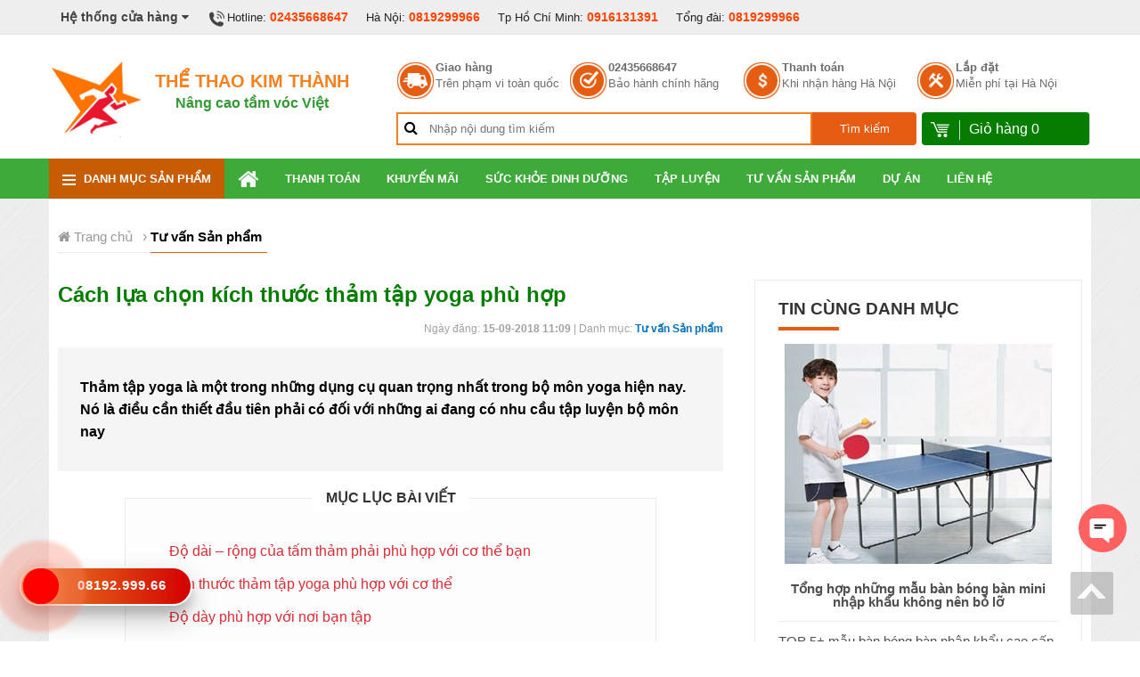

--- FILE ---
content_type: text/html; charset=utf-8
request_url: https://thethaokimthanh.vn/tu-van-san-pham/cach-lua-chon-kich-thuoc-tham-tap-yoga-phu-hop-d1379.htm
body_size: 13423
content:
<!DOCTYPE html><html><head><meta charset="utf-8" /><title>Cách lựa chọn kích thước thảm tập yoga phù hợp</title><link rel="dns-prefetch" href="https://www.facebook.com"><link rel="dns-prefetch" href="https://cdnjs.cloudflare.com"><link rel="dns-prefetch" href="https://s7.addthis.com"><meta name="viewport" content="width=device-width, initial-scale=1.0, maximum-scale=2.0, user-scalable=yes" /><meta http-equiv="X-UA-Compatible" content="IE=edge" /><meta http-equiv="Content-Type" content="text/html; charset=utf-8" /><meta http-equiv="REFRESH" content="1800" /><link rel="shortcut icon" href="/favicon.png" type="image/x-icon" /><meta content="1 days" name="revisit-after" /><meta http-equiv="content-language" content="vi,en" /><meta name="generator" content="1.0.0.0"><meta name="author" content="https://www.facebook.com/thethaokimthanh.vn" /><meta property="twitter:account_id" content="423480718" /><meta property="fb:admins" content="100003610950490" /> <meta name="description" content="Thảm tập yoga l&#224; một trong những dụng cụ quan trọng nhất trong bộ m&#244;n yoga hiện nay. N&#243; l&#224; điều cần thiết đầu ti&#234;n phải c&#243; đối với những ai đang c&#243; nhu cầu tập luyện bộ m&#244;n nay" /> <link rel="alternate" type="application/rss+xml" title="The Thao Kim Thanh &raquo; Feed" href="/rss" /> <meta itemprop="name" content="C&#225;ch lựa chọn k&#237;ch thước thảm tập yoga ph&#249; hợp" /><meta itemprop="description" content="Thảm tập yoga l&#224; một trong những dụng cụ quan trọng nhất trong bộ m&#244;n yoga hiện nay. N&#243; l&#224; điều cần thiết đầu ti&#234;n phải c&#243; đối với những ai đang c&#243; nhu cầu tập luyện bộ m&#244;n nay" /><meta itemprop="image" content="https://thethaokimthanh.vn/thumbs.jpg"/> <meta name="twitter:card" content="Summary"/><meta name="twitter:site" content="121324242424" /><meta name="twitter:title" content="C&#225;ch lựa chọn k&#237;ch thước thảm tập yoga ph&#249; hợp"/><meta name="twitter:description" content="Thảm tập yoga l&#224; một trong những dụng cụ quan trọng nhất trong bộ m&#244;n yoga hiện nay. N&#243; l&#224; điều cần thiết đầu ti&#234;n phải c&#243; đối với những ai đang c&#243; nhu cầu tập luyện bộ m&#244;n nay"/><meta name="twitter:creator"/><meta name="twitter:image" content="https://thethaokimthanh.vn/thumbs.jpg"/> <meta property="og:title" content="C&#225;ch lựa chọn k&#237;ch thước thảm tập yoga ph&#249; hợp" /><meta property="og:type" content="article" /><meta property="og:url" content="https://thethaokimthanh.vn/tu-van-san-pham/cach-lua-chon-kich-thuoc-tham-tap-yoga-phu-hop-d1379.htm" /><meta property="og:image" content="https://thethaokimthanh.vn/thumbs.jpg" /><meta property="og:description" content="Thảm tập yoga l&#224; một trong những dụng cụ quan trọng nhất trong bộ m&#244;n yoga hiện nay. N&#243; l&#224; điều cần thiết đầu ti&#234;n phải c&#243; đối với những ai đang c&#243; nhu cầu tập luyện bộ m&#244;n nay" /><meta property="og:site_name" content="Thể Thao Kim Th&#224;nh"/><meta name="article:author" content="https://www.facebook.com/thethaokimthanhcom"/><meta property="article:author" content="https://www.facebook.com/thethaokimthanh.vn" /><link rel="canonical" href="https://thethaokimthanh.vn/tu-van-san-pham/cach-lua-chon-kich-thuoc-tham-tap-yoga-phu-hop-d1379.htm"/> <link href="/content/css?v=6VwGx1OEdfiui1Kb5z0baN_cAfW2D0T3Cx5YzSrqTKk1" rel="stylesheet"/>
<script src="/bundles/modernizr?v=qVODBytEBVVePTNtSFXgRX0NCEjh9U_Oj8ePaSiRcGg1"></script>
<script src="/bundles/js?v=DhBOKfJ8zbnXbptrLw8um0KlxNmq0OdFd_WOkOXGYrs1"></script>
</head><body><div class="backdrop"></div><header id="header"><div class="top-header"><div class="body-wrap"><div class="hotline-wrap"><ul class="page-contact-container"><li class="contact-store-control"> <a>Hệ thống cửa hàng <i class="fa fa-caret-down"></i></a><div class="page-contact-address"> <h4>1. H&agrave; Nội - Điện thoại: 0819299966</h4>

<p><strong>Địa chỉ:</strong> Số 408 Khương Đ&igrave;nh, Hạ Đ&igrave;nh, Quận Thanh Xu&acirc;n, H&agrave; Nội.</p>

<h4>2. TP Hồ Ch&iacute; Minh - Điện thoại: <span style="font-size:14px">0916131391</span></h4>

<p><strong>Địa chỉ:</strong>&nbsp;Số 25, DC 9 Sơn Kỳ, T&acirc;n Ph&uacute;<span style="font-size:14px"><span style="color:#222222">, TP Hồ Ch&iacute; Minh</span>.</span></p>

<p>------------------------------------------------</p>

<h4><span style="color:#ff0000"><strong>Mr Đo&agrave;n&nbsp;- 08.1929.9966</strong></span></h4>
</div></li><li><img src="/Content/images/top-phone.png" alt="hotline dung cu the thao" />Hotline: <a class="text" href="tel:02435668647">02435668647</a></li><li>Hà Nội: <a class="text" href="tel:0819299966">0819299966</a></li><li>Tp Hồ Chí Minh: <a class="text" href="tel:0916131391">0916131391</a></li><li>Tổng đài: <a class="text" href="tel:0819299966">0819299966</a></li><li class="pull-right"> <a href="/sitemap.xml"><i class="fa fa-sitemap"></i>&nbsp;Sitemap</a> &nbsp; <a href="/rss"><i class="fa fa-rss"></i>&nbsp;RSS</a> &nbsp; <a href="/lien-he"><i class="fa fa-envelope-o"></i>&nbsp;Liên hệ</a></li></ul></div><div class="clear"></div></div></div><div class="middle-header"><div class="body-wrap nopadding"><div class="col3"> <a href="/"> <img src="/images/logo-kim-thanh.jpg" alt="Thể thao Kim Thành" style="width: 28%; float: left" /></a><div class="header-logotext"><h2 class="brandname">Thể Thao Kim Thành</h2><h2 class="slogan">Nâng cao tầm vóc Việt</h2></div></div><div class="col9"><div class="header-giaohang"><div class="giaohang-item"> <a href="#" class="giaohang-gh">&nbsp;</a><div class="gh-textcontainer"> <a href="#">Giao hàng</a> <span>Trên phạm vi toàn quốc</span></div></div><div class="giaohang-item"> <a href="#" class="giaohang-phone">&nbsp;</a><div class="gh-textcontainer"> <a href="#">02435668647</a> <span>Bảo hành chính hãng</span></div></div><div class="giaohang-item"> <a href="#" class="giaohang-tt">&nbsp;</a><div class="gh-textcontainer"> <a href="#">Thanh toán</a> <span>Khi nhận hàng Hà Nội</span></div></div><div class="giaohang-item"> <a href="#" class="giaohang-ld">&nbsp;</a><div class="gh-textcontainer"> <a href="#">Lắp đặt</a> <span>Miễn phí tại Hà Nội</span></div></div></div><div class="header-search"><form method="get" id="product-search"><div class="wrap-textsearch">  <i class="fa fa-search"></i> <input type="text" class="input-large" placeholder="Nhập nội dung tìm kiếm" /></div><button type="submit">Tìm kiếm</button></form><div class="menu-cart"><div class="cart-in"> <a href="/gio-hang" rel="nofollow"> <span class="shopping-cart-icon"></span> <span>Giỏ hàng <span id="cartCounter"></span></span> </a></div></div></div></div></div></div></header><nav id="menu-nav"><div class="body-wrap"><ul class="pc"><li class="menu-category"> <span><i></i>Danh mục sản phẩm</span><ul><li><a href="/may-chay-bo-dien/">M&#225;y chạy bộ điện</a> </li><li><a href="/may-chay-bo-co/">M&#225;y chạy bộ cơ</a> </li><li><a href="/xe-dap-tap-the-duc/">Xe đạp tập thể dục</a> </li><li><a href="/dung-cu-bong-ban/">Dụng cụ b&#243;ng b&#224;n &nbsp;<i class="fa fa-angle-right"></i></a> <ul><li><a href="/ban-bong-ban/">B&#224;n b&#243;ng b&#224;n</a></li><li><a href="/vot-bong-ban/">Vợt b&#243;ng b&#224;n</a></li><li><a href="/may-ban-bong-ban/">M&#225;y bắn b&#243;ng b&#224;n</a></li><li><a href="/qua-bong-ban-va-coc-luoi/">Quả b&#243;ng b&#224;n v&#224; cọc lưới</a></li><li><a href="/ban-bong-ban-mini-tre-em/">B&#224;n B&#243;ng B&#224;n Mini Trẻ Em</a></li></ul></li><li><a href="/dung-cu-the-hinh/">Dụng cụ thể h&#236;nh &nbsp;<i class="fa fa-angle-right"></i></a> <ul><li><a href="/gian-tap-ta/">Gi&#224;n tập tạ</a></li><li><a href="/ghe-cong-tap-bung/">Ghế cong tập bụng</a></li><li><a href="/xa-don-xa-kep/">X&#224; đơn x&#224; k&#233;p</a></li><li><a href="/may-tap-co-bung/">M&#225;y tập cơ bụng</a></li><li><a href="/ta-tay/">Tạ tay</a></li><li><a href="/phu-kien-tap-gym/">Phụ kiện tập Gym</a></li><li><a href="/thiet-bi-tap-gym-tre-em/">Thiết bị tập Gym trẻ em</a></li></ul></li><li><a href="/dung-cu-vo-thuat-the-luc/">Dụng cụ v&#245; thuật thể lực &nbsp;<i class="fa fa-angle-right"></i></a> <ul><li><a href="/bao-cat-dam-boc/">Bao c&#225;t đấm bốc</a></li><li><a href="/gang-tay-dich-da/">Găng tay đ&#237;ch đ&#225;</a></li><li><a href="/dung-cu-tap-the-luc/">Dụng cụ tập thể lực</a></li><li><a href="/gia-treo-bao-dam/">Gi&#225; treo bao đấm</a></li><li><a href="/hinh-nom-moc-nhan/">H&#236;nh nộm  Mộc nh&#226;n</a></li><li><a href="/phu-kien-vo-thuat/">Phụ kiện v&#245; thuật</a></li></ul></li><li><a href="/thiet-bi-phong-tap-gym/">Thiết bị ph&#242;ng tập GYM &nbsp;<i class="fa fa-angle-right"></i></a> <ul><li><a href="/xe-dap-phong-tap-gym/">Xe đạp ph&#242;ng tập Gym</a></li><li><a href="/may-chay-bo-phong-tap-gym/">M&#225;y chạy bộ ph&#242;ng tập Gym</a></li><li><a href="/gian-tap-phong-gym/">Gi&#224;n tập ph&#242;ng Gym</a></li><li><a href="/thiet-bi-phong-gym-khac/">Thiết bị ph&#242;ng Gym kh&#225;c</a></li><li><a href="/thiet-bi-phong-tap-viet-nam/">Thiết bị ph&#242;ng tập Việt Nam</a></li><li><a href="/thiet-bi-phong-tap-impluse-fitness/">Thiết bị ph&#242;ng tập IMPLUSE FITNESS</a></li></ul></li><li><a href="/dung-cu-tap-yoga/">Dụng cụ tập Yoga &nbsp;<i class="fa fa-angle-right"></i></a> <ul><li><a href="/tham-tap-yoga/">Thảm tập Yoga</a></li><li><a href="/bong-tap-yoga/">B&#243;ng tập Yoga</a></li><li><a href="/dung-cu-tap-aerobic/">Dụng cụ tập Aerobic</a></li></ul></li><li><a href="/dung-cu-boi-loi/">Dụng cụ bơi lội &nbsp;<i class="fa fa-angle-right"></i></a> <ul><li><a href="/kinh-boi-mu-boi/">K&#237;nh bơi mũ bơi</a></li><li><a href="/mu-boi/">Mũ bơi</a></li><li><a href="/phu-kien-boi-loi/">Phụ kiện bơi lội</a></li></ul></li><li><a href="/qua-tang-luu-niem/">Qu&#224; tặng lưu niệm &nbsp;<i class="fa fa-angle-right"></i></a> <ul><li><a href="/cup-luu-niem/">C&#250;p lưu niệm</a></li><li><a href="/co-luu-niem/">Cờ lưu niệm</a></li><li><a href="/ky-niem-chuong/">Kỷ niệm chương</a></li></ul></li><li><a href="/dung-cu-may-massage/">Dụng cụ &amp; M&#225;y Massage &nbsp;<i class="fa fa-angle-right"></i></a> <ul><li><a href="/may-massage-tham-my/">M&#225;y massage &amp; thẩm mỹ</a></li><li><a href="/ghe-massage/">Ghế massage</a></li></ul></li><li><a href="/thiet-bi-the-thao-ngoai-troi/">Thiết bị thể thao ngo&#224;i trời</a> </li><li><a href="/thiet-bi-truong-hoc/">Thiết bị trường học</a> </li><li><a href="/dung-cu-mon-cau-long/">Dụng cụ m&#244;n cầu l&#244;ng &nbsp;<i class="fa fa-angle-right"></i></a> <ul><li><a href="/vot-cau-long-yonex/">Vợt cầu l&#244;ng Yonex</a></li><li><a href="/vot-cau-long-fleet/">Vợt cầu l&#244;ng Fleet</a></li><li><a href="/vot-cau-long-proace/">Vợt cầu l&#244;ng Proace</a></li><li><a href="/qua-cau-long/">Quả cầu l&#244;ng</a></li><li><a href="/tru-luoi-cau-long/">Trụ lưới cầu l&#244;ng</a></li><li><a href="/tham-san-cau-long-may-cang-vot/">Thảm s&#226;n cầu l&#244;ng &amp; M&#225;y căng vợt</a></li></ul></li><li><a href="/dung-cu-bong-da/">Dụng cụ b&#243;ng đ&#225; &nbsp;<i class="fa fa-angle-right"></i></a> <ul><li><a href="/qua-bong-da/">Quả b&#243;ng đ&#225;</a></li><li><a href="/khung-thanh-va-luoi-bong-da/">Khung th&#224;nh v&#224; lưới b&#243;ng đ&#225;</a></li><li><a href="/quan-ao-bong-da-cau-lac-bo/">Quần &#225;o b&#243;ng đ&#225; c&#226;u lạc bộ</a></li><li><a href="/giay-bong-da-phu-kien/">Giầy b&#243;ng đ&#225; &amp; Phụ kiện</a></li><li><a href="/ao-bong-da-cac-doi-tuyen-quoc-gia/">&#193;o b&#243;ng đ&#225; c&#225;c đội tuyển Quốc gia</a></li><li><a href="/ao-bong-da-khong-logo/">&#193;o b&#243;ng đ&#225; kh&#244;ng logo</a></li></ul></li><li><a href="/dung-cu-bong-chuyen/">Dụng cụ b&#243;ng chuyền &nbsp;<i class="fa fa-angle-right"></i></a> <ul><li><a href="/qua-bong-chuyen/">Quả b&#243;ng chuyền</a></li><li><a href="/tru-va-luoi-bong-chuyen/">Trụ v&#224; lưới b&#243;ng chuyền</a></li></ul></li><li><a href="/dung-cu-bong-ro/">Dụng cụ b&#243;ng rổ &nbsp;<i class="fa fa-angle-right"></i></a> <ul><li><a href="/qua-bong-ro/">Quả b&#243;ng rổ</a></li><li><a href="/tru-va-luoi-bong-ro/">Trụ v&#224; lưới b&#243;ng rổ</a></li></ul></li><li><a href="/dong-ho-bam-giay/">Đồng hồ bấm gi&#226;y</a> </li><li><a href="/dung-cu-mon-tennis/">Dụng cụ m&#244;n Tennis</a> </li><li><a href="/dung-cu-bong-chay/">Dụng cụ b&#243;ng ch&#224;y</a> </li><li><a href="/do-tap-patin/">Đồ tập Patin &nbsp;<i class="fa fa-angle-right"></i></a> <ul><li><a href="/giay-truot-patin/">Gi&#224;y trượt Patin</a></li><li><a href="/van-truot-patin/">V&#225;n trượt Patin</a></li><li><a href="/xe-truot-dien-can-bang/">Xe trượt điện c&#226;n bằng</a></li></ul></li></ul></li><li><a href="/"><i class="fa fa-home"></i></a></li><li><a href="/thanh-toan/">Thanh To&#225;n</a></li><li><a href="/khuyen-mai/">Khuyến m&#227;i</a></li><li><a href="/suc-khoe-dinh-duong/">Sức khỏe dinh dưỡng</a></li><li><a href="/tap-luyen/">Tập Luyện</a></li><li><a href="/tu-van-san-pham/">Tư vấn Sản phẩm</a></li><li><a href="/du-an/">Dự &#225;n</a></li><li><a href="/lien-he/">Li&#234;n hệ</a></li></ul><nav class="mobile-nav"><div><a href="javascript:;" class="header-nav"> <img src="/content/images/nav.png" alt=""> </a><a href="javascript:;" class="header-nav-search "> <img src="/content/images/search_icon.png" alt=""> </a><a href="/gio-hang/" class="header-nav-cart"> <img src="/content/images/cart.png" alt=""> </a><div class="header-search"><div><form action="/search/" method="get"><div class="search-input"> <input type="text" name="q" value="" placeholder="Bạn muốn tìm gì hôm nay?"></div><input type="submit" name="" value="Search" class="search-btn"></form></div></div></div><div class="header-logo" id="top-logo"> <a href="/" class="logo"> <img src="/content/images/logo.png" alt=""> </a></div></nav></div></nav><div class="main-body"><div class="panel-left"><div class="nav-left-header"> <img src="/Content/images/nav-left-header.png" alt=""> <a><i class="fa fa-close"></i></a></div><div class="nav-left nav-left-menu"><ul><li class=" left"><a href="/"><i class="fa fa-home"></i> Trang chủ </a></li><li class="left dropdown"> <a> <i></i>Danh mục sản phẩm </a> <span class="expand"><i class="fa fa-plus"></i></span><ul><li class="dropdown"> <a href="/may-chay-bo-dien/">M&#225;y chạy bộ điện</a> </li><li class="dropdown"> <a href="/may-chay-bo-co/">M&#225;y chạy bộ cơ</a> </li><li class="dropdown"> <a href="/xe-dap-tap-the-duc/">Xe đạp tập thể dục</a> </li><li class="dropdown">  <a href="/dung-cu-bong-ban/">&gt; Dụng cụ b&#243;ng b&#224;n &nbsp;<i class="fa fa-angle-right"></i></a>  <span class="expand"><i class="fa fa-plus"></i></span> <ul><li><a href="/ban-bong-ban/">&gt;&gt; B&#224;n b&#243;ng b&#224;n</a></li><li><a href="/vot-bong-ban/">&gt;&gt; Vợt b&#243;ng b&#224;n</a></li><li><a href="/may-ban-bong-ban/">&gt;&gt; M&#225;y bắn b&#243;ng b&#224;n</a></li><li><a href="/qua-bong-ban-va-coc-luoi/">&gt;&gt; Quả b&#243;ng b&#224;n v&#224; cọc lưới</a></li><li><a href="/ban-bong-ban-mini-tre-em/">&gt;&gt; B&#224;n B&#243;ng B&#224;n Mini Trẻ Em</a></li></ul></li><li class="dropdown">  <a href="/dung-cu-the-hinh/">&gt; Dụng cụ thể h&#236;nh &nbsp;<i class="fa fa-angle-right"></i></a>  <span class="expand"><i class="fa fa-plus"></i></span> <ul><li><a href="/gian-tap-ta/">&gt;&gt; Gi&#224;n tập tạ</a></li><li><a href="/ghe-cong-tap-bung/">&gt;&gt; Ghế cong tập bụng</a></li><li><a href="/xa-don-xa-kep/">&gt;&gt; X&#224; đơn x&#224; k&#233;p</a></li><li><a href="/may-tap-co-bung/">&gt;&gt; M&#225;y tập cơ bụng</a></li><li><a href="/ta-tay/">&gt;&gt; Tạ tay</a></li><li><a href="/phu-kien-tap-gym/">&gt;&gt; Phụ kiện tập Gym</a></li><li><a href="/thiet-bi-tap-gym-tre-em/">&gt;&gt; Thiết bị tập Gym trẻ em</a></li></ul></li><li class="dropdown">  <a href="/dung-cu-vo-thuat-the-luc/">&gt; Dụng cụ v&#245; thuật thể lực &nbsp;<i class="fa fa-angle-right"></i></a>  <span class="expand"><i class="fa fa-plus"></i></span> <ul><li><a href="/bao-cat-dam-boc/">&gt;&gt; Bao c&#225;t đấm bốc</a></li><li><a href="/gang-tay-dich-da/">&gt;&gt; Găng tay đ&#237;ch đ&#225;</a></li><li><a href="/dung-cu-tap-the-luc/">&gt;&gt; Dụng cụ tập thể lực</a></li><li><a href="/gia-treo-bao-dam/">&gt;&gt; Gi&#225; treo bao đấm</a></li><li><a href="/hinh-nom-moc-nhan/">&gt;&gt; H&#236;nh nộm  Mộc nh&#226;n</a></li><li><a href="/phu-kien-vo-thuat/">&gt;&gt; Phụ kiện v&#245; thuật</a></li></ul></li><li class="dropdown">  <a href="/thiet-bi-phong-tap-gym/">&gt; Thiết bị ph&#242;ng tập GYM &nbsp;<i class="fa fa-angle-right"></i></a>  <span class="expand"><i class="fa fa-plus"></i></span> <ul><li><a href="/xe-dap-phong-tap-gym/">&gt;&gt; Xe đạp ph&#242;ng tập Gym</a></li><li><a href="/may-chay-bo-phong-tap-gym/">&gt;&gt; M&#225;y chạy bộ ph&#242;ng tập Gym</a></li><li><a href="/gian-tap-phong-gym/">&gt;&gt; Gi&#224;n tập ph&#242;ng Gym</a></li><li><a href="/thiet-bi-phong-gym-khac/">&gt;&gt; Thiết bị ph&#242;ng Gym kh&#225;c</a></li><li><a href="/thiet-bi-phong-tap-viet-nam/">&gt;&gt; Thiết bị ph&#242;ng tập Việt Nam</a></li><li><a href="/thiet-bi-phong-tap-impluse-fitness/">&gt;&gt; Thiết bị ph&#242;ng tập IMPLUSE FITNESS</a></li></ul></li><li class="dropdown">  <a href="/dung-cu-tap-yoga/">&gt; Dụng cụ tập Yoga &nbsp;<i class="fa fa-angle-right"></i></a>  <span class="expand"><i class="fa fa-plus"></i></span> <ul><li><a href="/tham-tap-yoga/">&gt;&gt; Thảm tập Yoga</a></li><li><a href="/bong-tap-yoga/">&gt;&gt; B&#243;ng tập Yoga</a></li><li><a href="/dung-cu-tap-aerobic/">&gt;&gt; Dụng cụ tập Aerobic</a></li></ul></li><li class="dropdown">  <a href="/dung-cu-boi-loi/">&gt; Dụng cụ bơi lội &nbsp;<i class="fa fa-angle-right"></i></a>  <span class="expand"><i class="fa fa-plus"></i></span> <ul><li><a href="/kinh-boi-mu-boi/">&gt;&gt; K&#237;nh bơi mũ bơi</a></li><li><a href="/mu-boi/">&gt;&gt; Mũ bơi</a></li><li><a href="/phu-kien-boi-loi/">&gt;&gt; Phụ kiện bơi lội</a></li></ul></li><li class="dropdown">  <a href="/qua-tang-luu-niem/">&gt; Qu&#224; tặng lưu niệm &nbsp;<i class="fa fa-angle-right"></i></a>  <span class="expand"><i class="fa fa-plus"></i></span> <ul><li><a href="/cup-luu-niem/">&gt;&gt; C&#250;p lưu niệm</a></li><li><a href="/co-luu-niem/">&gt;&gt; Cờ lưu niệm</a></li><li><a href="/ky-niem-chuong/">&gt;&gt; Kỷ niệm chương</a></li></ul></li><li class="dropdown">  <a href="/dung-cu-may-massage/">&gt; Dụng cụ &amp; M&#225;y Massage &nbsp;<i class="fa fa-angle-right"></i></a>  <span class="expand"><i class="fa fa-plus"></i></span> <ul><li><a href="/may-massage-tham-my/">&gt;&gt; M&#225;y massage &amp; thẩm mỹ</a></li><li><a href="/ghe-massage/">&gt;&gt; Ghế massage</a></li></ul></li><li class="dropdown"> <a href="/thiet-bi-the-thao-ngoai-troi/">Thiết bị thể thao ngo&#224;i trời</a> </li><li class="dropdown"> <a href="/thiet-bi-truong-hoc/">Thiết bị trường học</a> </li><li class="dropdown">  <a href="/dung-cu-mon-cau-long/">&gt; Dụng cụ m&#244;n cầu l&#244;ng &nbsp;<i class="fa fa-angle-right"></i></a>  <span class="expand"><i class="fa fa-plus"></i></span> <ul><li><a href="/vot-cau-long-yonex/">&gt;&gt; Vợt cầu l&#244;ng Yonex</a></li><li><a href="/vot-cau-long-fleet/">&gt;&gt; Vợt cầu l&#244;ng Fleet</a></li><li><a href="/vot-cau-long-proace/">&gt;&gt; Vợt cầu l&#244;ng Proace</a></li><li><a href="/qua-cau-long/">&gt;&gt; Quả cầu l&#244;ng</a></li><li><a href="/tru-luoi-cau-long/">&gt;&gt; Trụ lưới cầu l&#244;ng</a></li><li><a href="/tham-san-cau-long-may-cang-vot/">&gt;&gt; Thảm s&#226;n cầu l&#244;ng &amp; M&#225;y căng vợt</a></li></ul></li><li class="dropdown">  <a href="/dung-cu-bong-da/">&gt; Dụng cụ b&#243;ng đ&#225; &nbsp;<i class="fa fa-angle-right"></i></a>  <span class="expand"><i class="fa fa-plus"></i></span> <ul><li><a href="/qua-bong-da/">&gt;&gt; Quả b&#243;ng đ&#225;</a></li><li><a href="/khung-thanh-va-luoi-bong-da/">&gt;&gt; Khung th&#224;nh v&#224; lưới b&#243;ng đ&#225;</a></li><li><a href="/quan-ao-bong-da-cau-lac-bo/">&gt;&gt; Quần &#225;o b&#243;ng đ&#225; c&#226;u lạc bộ</a></li><li><a href="/giay-bong-da-phu-kien/">&gt;&gt; Giầy b&#243;ng đ&#225; &amp; Phụ kiện</a></li><li><a href="/ao-bong-da-cac-doi-tuyen-quoc-gia/">&gt;&gt; &#193;o b&#243;ng đ&#225; c&#225;c đội tuyển Quốc gia</a></li><li><a href="/ao-bong-da-khong-logo/">&gt;&gt; &#193;o b&#243;ng đ&#225; kh&#244;ng logo</a></li></ul></li><li class="dropdown">  <a href="/dung-cu-bong-chuyen/">&gt; Dụng cụ b&#243;ng chuyền &nbsp;<i class="fa fa-angle-right"></i></a>  <span class="expand"><i class="fa fa-plus"></i></span> <ul><li><a href="/qua-bong-chuyen/">&gt;&gt; Quả b&#243;ng chuyền</a></li><li><a href="/tru-va-luoi-bong-chuyen/">&gt;&gt; Trụ v&#224; lưới b&#243;ng chuyền</a></li></ul></li><li class="dropdown">  <a href="/dung-cu-bong-ro/">&gt; Dụng cụ b&#243;ng rổ &nbsp;<i class="fa fa-angle-right"></i></a>  <span class="expand"><i class="fa fa-plus"></i></span> <ul><li><a href="/qua-bong-ro/">&gt;&gt; Quả b&#243;ng rổ</a></li><li><a href="/tru-va-luoi-bong-ro/">&gt;&gt; Trụ v&#224; lưới b&#243;ng rổ</a></li></ul></li><li class="dropdown"> <a href="/dong-ho-bam-giay/">Đồng hồ bấm gi&#226;y</a> </li><li class="dropdown"> <a href="/dung-cu-mon-tennis/">Dụng cụ m&#244;n Tennis</a> </li><li class="dropdown"> <a href="/dung-cu-bong-chay/">Dụng cụ b&#243;ng ch&#224;y</a> </li><li class="dropdown">  <a href="/do-tap-patin/">&gt; Đồ tập Patin &nbsp;<i class="fa fa-angle-right"></i></a>  <span class="expand"><i class="fa fa-plus"></i></span> <ul><li><a href="/giay-truot-patin/">&gt;&gt; Gi&#224;y trượt Patin</a></li><li><a href="/van-truot-patin/">&gt;&gt; V&#225;n trượt Patin</a></li><li><a href="/xe-truot-dien-can-bang/">&gt;&gt; Xe trượt điện c&#226;n bằng</a></li></ul></li></ul></li><li><a href="/thanh-toan/">Thanh To&#225;n</a></li><li><a href="/khuyen-mai/">Khuyến m&#227;i</a></li><li><a href="/suc-khoe-dinh-duong/">Sức khỏe dinh dưỡng</a></li><li><a href="/tap-luyen/">Tập Luyện</a></li><li><a href="/tu-van-san-pham/">Tư vấn Sản phẩm</a></li><li><a href="/du-an/">Dự &#225;n</a></li><li><a href="/lien-he/">Li&#234;n hệ</a></li></ul></div><div class="clr"></div><div class="clraaaa" style="margin-left: 0px;"></div></div><div class="full-width white"><div class="body-wrap inpage"><div class="padding"><div class="breadcrumb-wrap"> <nav class="breadcrumbs" itemscope itemtype="http://schema.org/BreadcrumbList"><span itemprop="itemListElement" itemscope itemtype="http://schema.org/ListItem"><a href="/" itemprop="item"><i class="fa fa-home"></i><span itemprop="name">&nbsp;Trang chủ</span></a><meta itemprop="position" content="1"> </span> <span itemprop="itemListElement" itemscope itemtype="http://schema.org/ListItem"> › <a href="/tu-van-san-pham/" itemprop="item" title="Tư vấn Sản phẩm"><span itemprop="name">Tư vấn Sản phẩm</span></a><meta itemprop="position" content="2"></span></nav></div><div class="col-grid-70-30 clearfix"><div class="col-left"><section class="news-detail product-category" itemscope itemtype="http://schema.org/Article"><h1 itemprop="title" class="title">C&#225;ch lựa chọn k&#237;ch thước thảm tập yoga ph&#249; hợp</h1><div class="meta-post"><meta itemprop="dateModified" content="2018-09-15T11:09:00"> <span class="">Ngày đăng: <strong>15-09-2018 11:09</strong></span> | <span>Danh mục: <a href="/tu-van-san-pham/">Tư vấn Sản phẩm</a></span></div><div class="category-description"> <p><span style="text-align: justify;">Thảm tập yoga l&agrave; một trong những dụng cụ quan trọng nhất trong bộ m&ocirc;n yoga hiện nay. N&oacute; l&agrave; điều cần thiết đầu ti&ecirc;n phải c&oacute; đối với những ai đang c&oacute; nhu cầu tập luyện bộ m&ocirc;n nay</span></p>
</div><section class="article-detail clearfix"> <div class="content"> <div id="toc"  data-text-show='Ẩn' data-text-hide='Hiện'><p id="toc-header">Mục lục bài viết</p><ul><li><a href="#do-dai-–-rong-cua-tam-tham-phai-phu-hop-voi-co-the-ban">Độ dài – rộng của tấm thảm phải phù hợp với cơ thể bạn</a></li><li><a href="#kich-thuoc-tham-tap-yoga-phu-hop-voi-co-the">kích thước thảm tập yoga phù hợp với cơ thể</a></li><li><a href="#do-day-phu-hop-voi-noi-ban-tap">Độ dày phù hợp với nơi bạn tập</a></li><li><a href="#kich-thuoc-tham-yoga-nhu-the-nao-la-chuan">kích thước thảm yoga như thế nào là chuẩn</a></li></ul></div><p style="text-align: justify;">Thảm tập yoga l&agrave; một trong những dụng cụ quan trọng nhất trong bộ m&ocirc;n yoga hiện nay. N&oacute; l&agrave; điều cần thiết đầu ti&ecirc;n phải c&oacute; đối với những ai đang c&oacute; nhu cầu tập luyện bộ m&ocirc;n nay, đặc biệt l&agrave; những người đang c&oacute; xu hướng lựa chọn tập luyện bộ m&ocirc;n n&agrave;y tại nh&agrave;. B&ecirc;n cạnh chất lượng của thảm tập, vậy liệu cấu tạo hay gi&aacute; th&agrave;nh th&igrave; k&iacute;ch thước thảm tập yoga hiện nay cũng đang l&agrave; một vấn đề m&agrave; người tập luyện đang quan t&acirc;m hiện nay để c&oacute; thể bổ trợ tốt nhất cho c&aacute;c b&agrave;i tập gi&uacute;p n&acirc;ng cao được chất lượng c&aacute;c b&agrave;i tập. H&ocirc;m nay Thể Thao Kim Th&agrave;nh sẽ hướng dẫn bạn c&aacute;ch lựa chọn tấm thảm tập yoga c&oacute; k&iacute;ch thước th&iacute;ch hợp nhất.</p>

<p style="text-align: justify;">Hiện nay, tr&ecirc;n thị trường <a href="/dung-cu-tap-yoga/">dụng cụ tập yoga</a> c&oacute; b&aacute;n rất nhiều c&aacute;c loại thảm tập yoga kh&aacute;c nhau với chất lượng cũng như c&aacute;c k&iacute;ch cỡ cũng kh&aacute;c nhau. lựa chọn k&iacute;ch thước n&agrave;o ph&ugrave; hợp với bản th&acirc;n cần dựa v&agrave;o chiều cao cơ thể cũng như khoảng rộng nơi bạn tập.</p>

<p style="text-align: center;"><img alt="thảm tập yoga cao cấp" src="/Uploads/images/thảm tập yoga cao cấp(2).png" style="width: 500px; height: 262px;" /></p>

<h2 id='do-dai-–-rong-cua-tam-tham-phai-phu-hop-voi-co-the-ban'><strong>Độ d&agrave;i &ndash; rộng của tấm thảm phải ph&ugrave; hợp với cơ thể bạn</strong></h2>

<p style="text-align: justify;">Thảm tập yoga hiện nay tr&ecirc;n thị trường đang c&oacute; v&ocirc; số c&aacute;c k&iacute;ch cỡ kh&aacute;c nhau v&agrave; chẳng c&oacute; một ti&ecirc;u chuẩn tuyệt đối n&agrave;o cả n&ecirc;n ch&uacute;ng ta cần lựa chọn sao cho th&iacute;ch hợp nhất với bản th&acirc;n m&igrave;nh. Mỗi nh&agrave; sản xuất thảm tập yoga họ đ&atilde; d&agrave;y c&ocirc;ng nghi&ecirc;n cứu về đối tượng luyện tập v&agrave; đưa đưa ra những k&iacute;ch thước nhất định m&agrave; theo họ l&agrave; ph&ugrave; hợp nhất với đại đa số người tập luyện hiện nay.</p>

<p style="text-align: justify;">Với thảm PVC th&igrave; bạn c&oacute; nhiều lựa chọn k&iacute;ch cỡ hơn để c&oacute; thể thoải m&aacute;i lựa chọn hơn, ở một số cửa h&agrave;ng bạn c&ograve;n c&oacute; thể cắt thảm với chiều d&agrave;i v&agrave; chiều rộng đ&uacute;ng theo nhu cầu ch&uacute;ng được cắt ra từ những miếng thảm lớn n&ecirc;n c&oacute; thể lựa chọn k&iacute;ch thước t&ugrave;y &yacute; người mua.</p>

<p style="text-align: justify;">Với thảm TPE th&igrave; c&oacute; 2 k&iacute;ch cỡ chủ yếu l&agrave; 173cm x 61cm v&agrave; 183cm x 63cm, đ&acirc;y l&agrave; 2 k&iacute;ch cỡ chuẩn ph&ugrave; hợp với đại đa số người d&ugrave;ng n&ecirc;n bạn cũng kh&ocirc;ng cần phải lo lắng kh&ocirc;ng lựa chọn được k&iacute;ch cỡ th&iacute;ch hợp.</p>

<p style="text-align: center;"><img alt="thảm tập yoga giá rẻ" src="/Uploads/images/thảm tập yoga giá rẻ(1).jpg" style="width: 500px; height: 348px;" /></p>

<h2 id='kich-thuoc-tham-tap-yoga-phu-hop-voi-co-the'><strong>k&iacute;ch thước thảm tập yoga ph&ugrave; hợp với cơ thể</strong></h2>

<p style="text-align: justify;">những những bạn c&oacute; chiều cao dưới 1m70 th&igrave; bạn n&ecirc;n lựa chọn những tấm thảm c&oacute; chiều d&agrave;i 1m73 l&agrave; ph&ugrave; hợp nhất với cơ thể, ch&uacute;ng kh&ocirc;ng qu&aacute; d&agrave;i. C&ograve;n với những bạn c&oacute; chiều cao tr&ecirc;n 1m7 th&igrave; bạn cứ đo chiều cao của m&igrave;nh l&agrave; bao nhi&ecirc;u v&agrave; lựa chọn tấm thảm c&oacute; chiều d&agrave;i d&agrave;i hơn chiều cao của cơ thể m&igrave;nh tầm 10cm l&agrave; hợp l&yacute; nhất.</p>

<h2 id='do-day-phu-hop-voi-noi-ban-tap'><strong>Độ d&agrave;y ph&ugrave; hợp với nơi bạn tập</strong></h2>

<p style="text-align: justify;">Độ d&agrave;y của thảm cũng l&agrave; một yếu tố rất quan trọng trong khi lựa chọn tấm thảm. Những chiếc <a href="/tham-tap-yoga/">thảm tập yoga gi&aacute; rẻ</a>&nbsp;mỏng c&oacute; k&iacute;ch thước từ 1.5mm đến 3mm thường d&agrave;nh cho những bạn mong muốn mang theo b&ecirc;n m&igrave;nh khi đi du lịch.</p>

<p style="text-align: justify;">C&ograve;n một chiếc thảm tập yoga chuẩn c&oacute; độ d&agrave;y gấp đ&ocirc;i nghĩa l&agrave; khoảng 6-8mm. Những người mới tập thường bị đau gối hoặc đau lưng sẽ th&iacute;ch những chiếc thảm tập yoga c&oacute; độ d&agrave;y 5mm đến 6mm, c&oacute; khi l&agrave; 8mm. Tuy nhi&ecirc;n, một tấm thảm yoga qu&aacute; d&agrave;y c&oacute; thể sẽ g&acirc;y kh&oacute; khăn cho bạn trong c&aacute;c tư thế thăng bằng.</p>

<p style="text-align: center;"><img alt="thảm tập yoga" src="/Uploads/images/thảm tập yoga(2).jpg" style="width: 500px; height: 380px;" /></p>

<h2 id='kich-thuoc-tham-yoga-nhu-the-nao-la-chuan'><strong>k&iacute;ch thước thảm yoga như thế n&agrave;o l&agrave; chuẩn</strong></h2>

<p style="text-align: justify;">Độ d&agrave;y của thảm tập yoga đảm bảo được những t&iacute;nh năng tốt của m&igrave;nh th&igrave; ch&uacute;ng cũng cần c&oacute; một nền nh&agrave; đảm bảo phẳng kh&ocirc;ng bị gồ gh&ecirc; g&igrave;. Nếu bạn tập yoga tr&ecirc;n c&aacute;c s&agrave;n nh&agrave; hay bề mặt cứng, h&atilde;y chọn một chiếc thảm d&agrave;y từ 6-8mm để c&oacute; thể tạo cảm gi&aacute;c &ecirc;m &aacute;i cho người sử dụng. Ngược lại, bạn h&atilde;y chuẩn bị cho m&igrave;nh những chiếc thảm yoga mỏng hơn 2-3mm khi tập tr&ecirc;n bề mặt mềm như tr&ecirc;n thảm ph&ograve;ng kh&aacute;ch hay b&atilde;i c&aacute;t, b&atilde;i cỏ.</p>

<p style="text-align: justify;">Ngo&agrave;i k&iacute;ch thước v&agrave; độ d&agrave;y của thảm, một vấn đề nữa bạn cần quan t&acirc;m khi chọn thảm đ&oacute; l&agrave; chất liệu được cấu tạo n&ecirc;n những tấm thảm. Hiện nay tr&ecirc;n thị trường đang c&oacute; 2 loại vật liệu ch&iacute;nh được d&ugrave;ng l&agrave;m thảm tập Yoga đ&oacute; l&agrave; PVC v&agrave; TPE. Thảm tập yoga cấu tạo từ vật liệu PVC ph&ugrave; hợp với những người mới tập. Nếu bạn dự định tập Yoga l&acirc;u năm th&igrave; h&atilde;y chọn thảm c&oacute; cấu tao từ TPE bởi n&oacute; c&oacute; gi&aacute; th&agrave;nh cao hơn nhưng cũng bền hơn, c&aacute;c t&iacute;nh năng cũng tốt hơn so với những tấm thảm PVC c&oacute; mặt tr&ecirc;n thị trường hi&ecirc;n nay.</p>

<p style="text-align: justify;">Hi vọng những th&ocirc;ng tin tr&ecirc;n đ&acirc;y sẽ gi&uacute;p bạn lựa chọn k&iacute;ch thước thảm tập yoga cũng như độ d&agrave;y v&agrave; chất liệu ph&ugrave; hợp với cơ thể v&agrave; nhu cầu tập của m&igrave;nh.</p>
</div></section><div class="detail-social"> <a class="social-button fb" href="https://www.facebook.com/sharer.php?u=https://thethaokimthanh.vn/tu-van-san-pham/cach-lua-chon-kich-thuoc-tham-tap-yoga-phu-hop-d1379.htm" onclick=" window.open(this.href, this.title, 'width=500,height=500,top=300px,left=300px'); return false; "> <i class="fa fa-facebook"></i> </a> <a class="social-button twitter" href="https://twitter.com/intent/tweet?url=https://thethaokimthanh.vn/tu-van-san-pham/cach-lua-chon-kich-thuoc-tham-tap-yoga-phu-hop-d1379.htm" onclick=" window.open(this.href, this.title, 'width=500,height=500,top=300px,left=300px'); return false; "> <i class="fa fa-twitter"></i> </a> <a class="social-button email" href="/cdn-cgi/l/email-protection#[base64]" onclick=" window.open(this.href, this.title, 'width=500,height=500,top=300px,left=300px'); return false; "> <i class="fa fa-envelope"></i> </a></div><div class="facebook-comments"><div class="fb-comments" data-href="https://thethaokimthanh.vn/tu-van-san-pham/cach-lua-chon-kich-thuoc-tham-tap-yoga-phu-hop-d1379.htm" data-width="100%" data-numposts="5"></div></div></section></div><div class="col-right"><div class="box bordered"><div class="header line-bottom"><h4>Tin cùng danh mục</h4></div><div class="body"><ul class="news-list"> <li><figure><a href="/tu-van-san-pham/tong-hop-nhung-mau-ban-bong-ban-mini-nhap-khau-khong-nen-bo-lo-d9301.htm" title="Tổng hợp những mẫu b&#224;n b&#243;ng b&#224;n mini nhập khẩu kh&#244;ng n&#234;n bỏ lỡ"> <img src="/images//tu-van-san-pham/tong-hop-nhung-mau-ban-bong-ban-mini-nhap-khau-khong-nen-bo-lo-2.jpg?w=300" alt="Tổng hợp những mẫu b&#224;n b&#243;ng b&#224;n mini nhập khẩu kh&#244;ng n&#234;n bỏ lỡ"> </a></figure><h5><a href="/tu-van-san-pham/tong-hop-nhung-mau-ban-bong-ban-mini-nhap-khau-khong-nen-bo-lo-d9301.htm" title="Tổng hợp những mẫu b&#224;n b&#243;ng b&#224;n mini nhập khẩu kh&#244;ng n&#234;n bỏ lỡ">Tổng hợp những mẫu b&#224;n b&#243;ng b&#224;n mini nhập khẩu kh&#244;ng n&#234;n bỏ lỡ</a></h5></li><li><a href="/tu-van-san-pham/top-5-mau-ban-bong-ban-nhap-khau-cao-cap-duoc-ua-chuong-nhat-d9300.htm" title="TOP 5+ mẫu b&#224;n b&#243;ng b&#224;n nhập khẩu cao cấp được ưa chuộng nhất">TOP 5+ mẫu b&#224;n b&#243;ng b&#224;n nhập khẩu cao cấp được ưa chuộng nhất</a></li><li><a href="/tu-van-san-pham/top-list-cac-mau-ban-bong-ban-gia-re-trong-nuoc-chat-luong-nhat-hien-nay-d9299.htm" title="TOP list c&#225;c mẫu b&#224;n b&#243;ng b&#224;n gi&#225; rẻ trong nước chất lượng nhất hiện nay">TOP list c&#225;c mẫu b&#224;n b&#243;ng b&#224;n gi&#225; rẻ trong nước chất lượng nhất hiện nay</a></li><li><a href="/tap-luyen/nhung-cach-giup-cai-thien-bo-mon-bong-ro-hieu-qua-ai-cung-nen-biet-d9298.htm" title="Những c&#225;ch gi&#250;p cải thiện bộ m&#244;n b&#243;ng rổ hiệu quả ai cũng n&#234;n biết">Những c&#225;ch gi&#250;p cải thiện bộ m&#244;n b&#243;ng rổ hiệu quả ai cũng n&#234;n biết</a></li><li><a href="/tap-luyen/hieu-ro-ve-cau-tao-tru-bong-ro-va-cach-chon-dung-cu-bong-ro-phu-hop-d9297.htm" title="Hiểu r&#245; về cấu tạo trụ b&#243;ng rổ v&#224; c&#225;ch chọn dụng cụ b&#243;ng rổ ph&#249; hợp">Hiểu r&#245; về cấu tạo trụ b&#243;ng rổ v&#224; c&#225;ch chọn dụng cụ b&#243;ng rổ ph&#249; hợp</a></li><li><a href="/tap-luyen/ky-nghi-he-thu-vi-danh-cho-tre-khi-tham-gia-bo-mon-bong-ro-d9296.htm" title="Kỳ nghỉ h&#232; th&#250; vị d&#224;nh cho trẻ khi tham gia bộ m&#244;n b&#243;ng rổ">Kỳ nghỉ h&#232; th&#250; vị d&#224;nh cho trẻ khi tham gia bộ m&#244;n b&#243;ng rổ</a></li><li><a href="/tap-luyen/nhung-cach-de-lua-chon-qua-bong-ro-hieu-qua-can-nam-vung-d9295.htm" title="Những c&#225;ch để lựa chọn quả b&#243;ng rổ hiệu quả cần nắm vững">Những c&#225;ch để lựa chọn quả b&#243;ng rổ hiệu quả cần nắm vững</a></li><li><a href="/tap-luyen/nhung-bai-tap-bong-ro-don-gian-nhung-vo-cung-hieu-qua-d9294.htm" title="Những b&#224;i tập b&#243;ng rổ đơn giản nhưng v&#244; c&#249;ng hiệu quả">Những b&#224;i tập b&#243;ng rổ đơn giản nhưng v&#244; c&#249;ng hiệu quả</a></li><li><a href="/tap-luyen/6-buoc-co-ban-danh-cho-nguoi-moi-choi-bong-ro-cuc-hieu-qua-d9293.htm" title="6 bước cơ bản d&#224;nh cho người mới chơi b&#243;ng rổ cực hiệu quả">6 bước cơ bản d&#224;nh cho người mới chơi b&#243;ng rổ cực hiệu quả</a></li><li><a href="/tap-luyen/bo-mon-bong-ro-tu-xua-den-nay-phat-trien-nhu-the-nao--d9292.htm" title="Bộ m&#244;n b&#243;ng rổ từ xưa đến nay ph&#225;t triển như thế n&#224;o?">Bộ m&#244;n b&#243;ng rổ từ xưa đến nay ph&#225;t triển như thế n&#224;o?</a></li></ul></div></div><div class="box nopadding"><div class="header line-left"><h4>Tin cùng chủ đề</h4></div><div class="body news-thumb"> <div class="item"><figure><a href="/tu-van-san-pham/tham-tap-gym-gia-re-dep-nhat-thi-truong-d1032.htm" title="Thảm Tập Gym Gi&#225; Rẻ - Đẹp Nhất Thị Trường"> <img src="/images//tu-van-san-pham/tham-tap-gym-gia-re.jpg?w=200" alt="Thảm Tập Gym Gi&#225; Rẻ - Đẹp Nhất Thị Trường" > </a></figure><div class="content-r"> <a href="/tu-van-san-pham/tham-tap-gym-gia-re-dep-nhat-thi-truong-d1032.htm" title="Thảm Tập Gym Gi&#225; Rẻ - Đẹp Nhất Thị Trường">Thảm Tập Gym Gi&#225; Rẻ - Đẹp Nhất Thị Trường </a><div class="datetime"> 03-08-2017</div></div></div><div class="item"><figure><a href="/tu-van-san-pham/ban-dung-cu-the-hinh-dung-cu-ho-tro-tap-gym-dung-cu-tap-tay-d3737.htm" title="B&#193;N DỤNG CỤ THỂ H&#204;NH - DỤNG CỤ HỖ TRỢ TẬP GYM - DỤNG CỤ TẬP TAY"> <img src="/images//tu-van-san-pham/ban-dung-cu-tap-the-hinh-dung-cu-ho-tro-tap-gym-dung-cu-tap-tay.jpg?w=200" alt="B&#193;N DỤNG CỤ THỂ H&#204;NH - DỤNG CỤ HỖ TRỢ TẬP GYM - DỤNG CỤ TẬP TAY" > </a></figure><div class="content-r"> <a href="/tu-van-san-pham/ban-dung-cu-the-hinh-dung-cu-ho-tro-tap-gym-dung-cu-tap-tay-d3737.htm" title="B&#193;N DỤNG CỤ THỂ H&#204;NH - DỤNG CỤ HỖ TRỢ TẬP GYM - DỤNG CỤ TẬP TAY">B&#193;N DỤNG CỤ THỂ H&#204;NH - DỤNG CỤ HỖ TRỢ TẬP GYM - DỤNG CỤ TẬP TAY </a><div class="datetime"> 18-01-2020</div></div></div><div class="item"><figure><a href="/tu-van-san-pham/diem-danh-5-mau-tru-cau-long-duoc-yeu-thich-nhat-hien-nay-d9230.htm" title="Điểm danh 5+ mẫu trụ cầu l&#244;ng được y&#234;u th&#237;ch nhất hiện nay"> <img src="/images//tu-van-san-pham/top-5-mau-tru-cau-long-tot-nhat-hien-nay-3.jpg?w=200" alt="Điểm danh 5+ mẫu trụ cầu l&#244;ng được y&#234;u th&#237;ch nhất hiện nay" > </a></figure><div class="content-r"> <a href="/tu-van-san-pham/diem-danh-5-mau-tru-cau-long-duoc-yeu-thich-nhat-hien-nay-d9230.htm" title="Điểm danh 5+ mẫu trụ cầu l&#244;ng được y&#234;u th&#237;ch nhất hiện nay">Điểm danh 5+ mẫu trụ cầu l&#244;ng được y&#234;u th&#237;ch nhất hiện nay </a><div class="datetime"> 29-01-2024</div></div></div><div class="item"><figure><a href="/tu-van-san-pham/nen-chon-may-tap-co-bung-hay-ghe-cong-tap-bung-de-tap-co-bung-d249.htm" title="N&#234;n chọn m&#225;y tập cơ bụng hay ghế cong tập bụng để tập cơ bụng"> <img src="/images//tu-van-san-pham/nen-chon-may-tap-co-bung-hay-ghe-cong-tap-bung-de-tap-co-bung.jpg?w=200" alt="N&#234;n chọn m&#225;y tập cơ bụng hay ghế cong tập bụng để tập cơ bụng" > </a></figure><div class="content-r"> <a href="/tu-van-san-pham/nen-chon-may-tap-co-bung-hay-ghe-cong-tap-bung-de-tap-co-bung-d249.htm" title="N&#234;n chọn m&#225;y tập cơ bụng hay ghế cong tập bụng để tập cơ bụng">N&#234;n chọn m&#225;y tập cơ bụng hay ghế cong tập bụng để tập cơ bụng </a><div class="datetime"> 31-03-2015</div></div></div><div class="item"><figure><a href="/tu-van-san-pham/xa-don-da-nang-gan-cua-gia-re-mua-o-dau--d3793.htm" title="X&#224; đơn đa năng gắn cửa gi&#225; rẻ mua ở đ&#226;u?"> <img src="/images//tu-van-san-pham/xa-don-da-nang-iron-gym-1557a-3061.jpg?w=200" alt="X&#224; đơn đa năng gắn cửa gi&#225; rẻ mua ở đ&#226;u?" > </a></figure><div class="content-r"> <a href="/tu-van-san-pham/xa-don-da-nang-gan-cua-gia-re-mua-o-dau--d3793.htm" title="X&#224; đơn đa năng gắn cửa gi&#225; rẻ mua ở đ&#226;u?">X&#224; đơn đa năng gắn cửa gi&#225; rẻ mua ở đ&#226;u? </a><div class="datetime"> 20-04-2020</div></div></div><div class="item"><figure><a href="/tu-van-san-pham/huong-dan-mot-so-cach-giam-mo-mong,-dui-tai-nha-hieu-qua-d1479.htm" title="Hướng dẫn một số c&#225;ch giảm mỡ m&#244;ng, đ&#249;i tại nh&#224; hiệu quả"> <img src="/images//tu-van-san-pham/tap-gym.jpg?w=200" alt="Hướng dẫn một số c&#225;ch giảm mỡ m&#244;ng, đ&#249;i tại nh&#224; hiệu quả" > </a></figure><div class="content-r"> <a href="/tu-van-san-pham/huong-dan-mot-so-cach-giam-mo-mong,-dui-tai-nha-hieu-qua-d1479.htm" title="Hướng dẫn một số c&#225;ch giảm mỡ m&#244;ng, đ&#249;i tại nh&#224; hiệu quả">Hướng dẫn một số c&#225;ch giảm mỡ m&#244;ng, đ&#249;i tại nh&#224; hiệu quả </a><div class="datetime"> 01-12-2018</div></div></div><div class="item"><figure><a href="/tu-van-san-pham/gian-ta-da-nang-cao-cap-dl2648-d3683.htm" title="GI&#192;N TẠ ĐA NĂNG CAO CẤP DL2648"> <img src="/images//tu-van-san-pham/gian-ta-da-nang-cao-cap-dl-2648-uoc-mo-cua-nguoi-tap-the-hinh.jpg?w=200" alt="GI&#192;N TẠ ĐA NĂNG CAO CẤP DL2648" > </a></figure><div class="content-r"> <a href="/tu-van-san-pham/gian-ta-da-nang-cao-cap-dl2648-d3683.htm" title="GI&#192;N TẠ ĐA NĂNG CAO CẤP DL2648">GI&#192;N TẠ ĐA NĂNG CAO CẤP DL2648 </a><div class="datetime"> 11-12-2019</div></div></div><div class="item"><figure><a href="/tu-van-san-pham/mua-xa-kep-o-dau-ha-noi-d361.htm" title="Mua x&#224; k&#233;p ở đ&#226;u H&#224; Nội"> <img src="/images//tu-van-san-pham/xa-kep-viet-phap-mf901925.jpg?w=200" alt="Mua x&#224; k&#233;p ở đ&#226;u H&#224; Nội" > </a></figure><div class="content-r"> <a href="/tu-van-san-pham/mua-xa-kep-o-dau-ha-noi-d361.htm" title="Mua x&#224; k&#233;p ở đ&#226;u H&#224; Nội">Mua x&#224; k&#233;p ở đ&#226;u H&#224; Nội </a><div class="datetime"> 09-06-2015</div></div></div><div class="item"><figure><a href="/tu-van-san-pham/mua-xe-dap-tap-the-duc-o-dau-gia-re-nhat--d664.htm" title="Mua xe đạp tập thể dục ở đ&#226;u gi&#225; rẻ nhất?"> <img src="/images//tu-van-san-pham/untitlesdd-2.jpg?w=200" alt="Mua xe đạp tập thể dục ở đ&#226;u gi&#225; rẻ nhất?" > </a></figure><div class="content-r"> <a href="/tu-van-san-pham/mua-xe-dap-tap-the-duc-o-dau-gia-re-nhat--d664.htm" title="Mua xe đạp tập thể dục ở đ&#226;u gi&#225; rẻ nhất?">Mua xe đạp tập thể dục ở đ&#226;u gi&#225; rẻ nhất? </a><div class="datetime"> 20-05-2016</div></div></div><div class="item"><figure><a href="/tu-van-san-pham/mua-dung-cu-the-luc-ban-o-dau--d854.htm" title="Mua dụng cụ thể lực b&#225;n ở đ&#226;u?"> <img src="/images//tu-van-san-pham/tap.jpg?w=200" alt="Mua dụng cụ thể lực b&#225;n ở đ&#226;u?" > </a></figure><div class="content-r"> <a href="/tu-van-san-pham/mua-dung-cu-the-luc-ban-o-dau--d854.htm" title="Mua dụng cụ thể lực b&#225;n ở đ&#226;u?">Mua dụng cụ thể lực b&#225;n ở đ&#226;u? </a><div class="datetime"> 20-10-2016</div></div></div></div></div></div></div></div></div></div></div><footer class="footer"><section class="partner"><div class="body-wrap"> <ul><li><a rel="nofollow"> <img src="/images/sliders/footerslide/log-reeok.png"/></a></li><li><a rel="nofollow"> <img src="/images/sliders/footerslide/logo-adidas.png"/></a></li><li><a href="/" rel="nofollow"> <img src="/images/sliders/footerslide/logo-kim-thanh.png"/></a></li><li><a href="http://online.gov.vn/CustomWebsiteDisplay.aspx?DocId=21184" rel="nofollow"> <img src="/images/sliders/footerslide/bo-cong-thuong.gif"/></a></li><li><a rel="nofollow"> <img src="/images/sliders/footerslide/logo-dong-luc.png"/></a></li><li><a rel="nofollow"> <img src="/images/sliders/footerslide/logo-nike.png"/></a></li></ul></div></section><div class="footer-info"><div class="inner"><div class="body-wrap"><div class="col3"><div class="logo-footer"><div class="text-center"> <img src="/images/logo-footer-x.png" alt="Logo thể thao KT" /></div><p>Chúng tôi là đơn vị có nhiều năm kinh nghiệm thiết kế và thi công, chúng tôi tự tin sẽ là lựa chọn tốt nhất cho quý khách. Ngoài ra chúng tôi luôn đề cao chất lượng sản phẩm tốt, giá thành hợp lý, đáp ứng được yêu cầu cao từ quý khách</p><h4>Thời gian làm việc</h4><p>Chúng tôi làm việc từ 6-22h hàng ngày (cả thứ 7 & CN), nếu quý khách cần gấp ngoài giờ hành chính vui lòng liên hệ chúng tôi qua SĐT 0243.566.8647 để được hỗ trợ tốt nhất, xin cảm ơn!</p></div></div><div class="col3"> <h4>Địa chỉ tại H&agrave; Nội</h4>

<p>Số 408 Khương Đ&igrave;nh, Hạ Đ&igrave;nh, Quận Thanh Xu&acirc;n, H&agrave; Nội.<br />
Điện thoại: 0243.566.8647</p>

<h4>Địa chỉ tại H&agrave; Nam</h4>

<p>Số Ng&ocirc; Sỹ Li&ecirc;n, Phủ L&yacute;, H&agrave; Nam.<br />
Điện thoại: 0243.566.8647</p>

<p>--------------------</p>

<p>Bắc Kạn, Bắc Giang, Bắc Ninh, Cao Bằng, Điện Bi&ecirc;n, H&agrave; Giang, H&agrave; Nam, H&agrave; Nội, H&agrave; Tĩnh, Hải Dương, Hải Ph&ograve;ng, H&ograve;a B&igrave;nh, Lai Ch&acirc;u, L&agrave;o Cai, Lạng Sơn, Nam Định, Nghệ An, Ninh B&igrave;nh, Ph&uacute; Thọ, Quảng B&igrave;nh, Quảng Nam, Quảng Ng&atilde;i, Quảng Ninh, Quảng Trị, Sơn La, Th&aacute;i B&igrave;nh, Th&aacute;i Nguy&ecirc;n, Thanh H&oacute;a, Vĩnh Ph&uacute;c, Y&ecirc;n B&aacute;i.</p>
</div><div class="col3 last"> <h4>Địa chỉ tại TP Hồ Ch&iacute; Minh</h4>

<p>Số 25, đường&nbsp;&nbsp;DC 9 , quận&nbsp;T&acirc;n Ph&uacute;, TP Hồ Ch&iacute; Minh.</p>

<p>Điện thoại: <span style="font-size:14px">0819299966</span></p>

<div class="g-plusone">&nbsp;</div>

<p>-------------------</p>

<p>An Giang, B&agrave; Rịa - Vũng T&agrave;u, Bạc Li&ecirc;u, &nbsp;Bến Tre, B&igrave;nh Dương, B&igrave;nh Định, B&igrave;nh Phước, B&igrave;nh Thuận, C&agrave; Mau, Cần Thơ, Đ&agrave; Nẵng, Đắk Lắk, Đắk N&ocirc;ng, Đồng Nai, Đồng Th&aacute;p, Gia Lai, Hậu Giang, Hưng Y&ecirc;n, TP Hồ Ch&iacute; Minh (S&agrave;i G&ograve;n), Kh&aacute;nh H&ograve;a, Ki&ecirc;n Giang, Kon Tum, L&acirc;m Đồng, Long An, Ninh Thuận, S&oacute;c Trăng, T&acirc;y Ninh, Thừa Thi&ecirc;n - Huế, Tiền Giang, Tr&agrave; Vinh, Tuy&ecirc;n Quang, Vĩnh Long.</p>

<div class="zalo-chat-widget">&nbsp;</div>
</div><div class="clear"></div><div class="textcenter">  <a style="color: #fff" href="/bai-viet-trang-chu/loi-ngo-the-thao-kim-thanh-gui-khach-hang-d3.htm">&raquo; MST 0108357693</a> &nbsp;  <a style="color: #fff" href="/khuyen-mai/chinh-sach-bao-mat-thong-tin-d500.htm">&raquo; Ch&#237;nh s&#225;ch bảo mật th&#244;ng tin</a> &nbsp;  <a style="color: #fff" href="/khuyen-mai/chinh-sach-bao-hanh-doi-tra-d499.htm">&raquo; Ch&#237;nh s&#225;ch đổi trả</a> &nbsp;  <a style="color: #fff" href="/khuyen-mai/chinh-sach-van-chuyen-giao-nhan-d498.htm">&raquo; Ch&#237;nh s&#225;ch vận chuyển giao nhận</a> &nbsp;  <a style="color: #fff" href="/khuyen-mai/chinh-sach-thanh-toan-d497.htm">&raquo; Ch&#237;nh s&#225;ch thanh to&#225;n</a> &nbsp;  <a style="color: #fff" href="/ban-hang/">&raquo; Ch&#237;nh s&#225;ch b&#225;n h&#224;ng</a> &nbsp; </div></div></div></div><div class="pc_tel"> <a class="telnumber" href="tel:0819299966">08192.999.66</a></div></footer><div id="fb-root"></div><div class="chat-list hide"><div class="mess-ring-wrap"><div class="mess-ring"><div class="mess-ring-circle"></div><div class="mess-ring-circle-fill"></div><span class="chat-item chat-item-mess-dev"> <a href="https://m.me/thethaokimthanh.vn" target="_blank"> <img class="lazy loading" src="https://luatminhgia.com.vn/theme/default/img/msgfb.png" alt="Chat Facebook" data-was-processed="true"> </a> </span></div></div><div class="hotline-phone-ring-wrap"><div class="hotline-phone-ring"><div class="hotline-phone-ring-circle"></div><div class="hotline-phone-ring-circle-fill"></div><span class="chat-item chat-item-zalo-dev"> <a id="zaloMsg" href="https://chat.zalo.me/?phone=0819299966" target="_blank" width="50"><img class="lazy loading" src="https://luatminhgia.com.vn/theme/default/img/zalo.svg" alt="Chat zalo" data-was-processed="true"></a></span></div></div></div><div class="chat-button"> <span class="chat-item chat-item-open"> <svg version="1.1" xmlns="http://www.w3.org/2000/svg" xmlns:xlink="http://www.w3.org/1999/xlink" x="0px" y="0px" viewBox="-496 507.7 54 54" style="enable-background-color:new -496 507.7 54 54;" xml:space="preserve"> <g> <circle cx="-469" cy="534.7" r="27" fill="#FF6060"></circle> </g><path class="sts1" d="M-459.9,523.7h-20.3c-1.9,0-3.4,1.5-3.4,3.4v15.3c0,1.9,1.5,3.4,3.4,3.4h11.4l5.9,4.9c0.2,0.2,0.3,0.2,0.5,0.2 h0.3c0.3-0.2,0.5-0.5,0.5-0.8v-4.2h1.7c1.9,0,3.4-1.5,3.4-3.4v-15.3C-456.5,525.2-458,523.7-459.9,523.7z"></path><path class="st0" d="M-477.7,530.5h11.9c0.5,0,0.8,0.4,0.8,0.8l0,0c0,0.5-0.4,0.8-0.8,0.8h-11.9c-0.5,0-0.8-0.4-0.8-0.8l0,0C-478.6,530.8-478.2,530.5-477.7,530.5z"></path><path class="chaty-st0" d="M-477.7,533.5h7.9c0.5,0,0.8,0.4,0.8,0.8l0,0c0,0.5-0.4,0.8-0.8,0.8h-7.9c-0.5,0-0.8-0.4-0.8-0.8l0,0C-478.6,533.9-478.2,533.5-477.7,533.5z"></path></svg> </span> <span class="chat-item chat-item-close hide"> <a> <svg viewBox="0 0 52 52" fill="none" xmlns="http://www.w3.org/2000/svg"> <ellipse cx="26" cy="26" rx="26" ry="26" fill="#FF6060"></ellipse> <rect width="27.1433" height="3.89857" rx="1.94928" transform="translate(18.35 15.6599) scale(0.998038 1.00196) rotate(45)" fill="white"></rect> <rect width="27.1433" height="3.89857" rx="1.94928" transform="translate(37.5056 18.422) scale(0.998038 1.00196) rotate(135)" fill="white"></rect> </svg> </a> </span></div><script data-cfasync="false" src="/cdn-cgi/scripts/5c5dd728/cloudflare-static/email-decode.min.js"></script><script>
$('.chat-item-open').click(function() {
$(this).addClass('hide');
$('.chat-item-close').removeClass('hide');
$('.chat-list').removeClass('hide');
});
$('.chat-item-close').click(function() {
$(this).addClass('hide');
$('.chat-item-open').removeClass('hide');
$('.chat-list').addClass('hide');
});
if(/iPhone|iPad|iPod|Android/i.test(navigator.userAgent)){
if (navigator.userAgent.includes('Android')) {
$("#zaloMsg").prop('href', 'https://zaloapp.com/qr/p/zvlylvs34d67');
}
else{
$("#zaloMsg").prop('href', 'zalo://qr/p/zvlylvs34d67');
}
}
</script><script src="https://cdnjs.cloudflare.com/ajax/libs/jquery-modal/0.9.1/jquery.modal.min.js"></script><link rel="stylesheet" href="https://cdnjs.cloudflare.com/ajax/libs/jquery-modal/0.9.1/jquery.modal.min.css" /> <script src="/bundles/huyjs?v=4V4Tel84FwPQeKi8USt-FhCEw5LrblJSnbb4cI4alL41"></script>
<script type="text/javascript">
(function (d, s, id) {
var js, fjs = d.getElementsByTagName(s)[0];
if (d.getElementById(id)) return;
js = d.createElement(s); js.id = id;
js.async = true;
js.src = "//connect.facebook.net/vi_VN/all.js#xfbml=1";
fjs.parentNode.insertBefore(js, fjs);
}(document, 'script', 'facebook-jssdk'));
(function (i, s, o, g, r, a, m) {
i['GoogleAnalyticsObject'] = r; i[r] = i[r] || function () {
(i[r].q = i[r].q || []).push(arguments)
}, i[r].l = 1 * new Date(); a = s.createElement(o),
m = s.getElementsByTagName(o)[0]; a.async = 1; a.src = g; m.parentNode.insertBefore(a, m)
})(window, document, 'script', '//www.google-analytics.com/analytics.js', 'ga');
ga('create', 'UA-48706411-1', 'thethaokimthanh.vn');
ga('send', 'pageview');
</script><script type="text/javascript">    var addthis_config = { "data_track_addressbar": false };</script><script type="text/javascript" src="https://s7.addthis.com/js/300/addthis_widget.js#pubid=ra-4f2762d733ded547"></script><script src="https://sp.zalo.me/plugins/sdk.js"></script> <script>
!function(f,b,e,v,n,t,s)
{if(f.fbq)return;n=f.fbq=function(){n.callMethod?
n.callMethod.apply(n,arguments):n.queue.push(arguments)};
if(!f._fbq)f._fbq=n;n.push=n;n.loaded=!0;n.version='2.0';
n.queue=[];t=b.createElement(e);t.async=!0;
t.src=v;s=b.getElementsByTagName(e)[0];
s.parentNode.insertBefore(t,s)}(window, document,'script',
'https://connect.facebook.net/en_US/fbevents.js');
fbq('init', '267265017816358');
fbq('track', 'PageView');
</script> <noscript><img height="1" width="1" style="display:none" src="https://www.facebook.com/tr?id=267265017816358&ev=PageView&noscript=1" /></noscript> <script defer src="https://static.cloudflareinsights.com/beacon.min.js/vcd15cbe7772f49c399c6a5babf22c1241717689176015" integrity="sha512-ZpsOmlRQV6y907TI0dKBHq9Md29nnaEIPlkf84rnaERnq6zvWvPUqr2ft8M1aS28oN72PdrCzSjY4U6VaAw1EQ==" data-cf-beacon='{"version":"2024.11.0","token":"2ad8e7ba601143cbb908b0f6e90e4de8","r":1,"server_timing":{"name":{"cfCacheStatus":true,"cfEdge":true,"cfExtPri":true,"cfL4":true,"cfOrigin":true,"cfSpeedBrain":true},"location_startswith":null}}' crossorigin="anonymous"></script>
</body></html>

--- FILE ---
content_type: text/javascript; charset=utf-8
request_url: https://thethaokimthanh.vn/bundles/huyjs?v=4V4Tel84FwPQeKi8USt-FhCEw5LrblJSnbb4cI4alL41
body_size: 4184
content:
function onCreate(){$(window).on("resize",onResize).trigger("resize")}function onResize(){var n=$(".partner ul").children().map(function(){return $(this).height()});$(".partner ul").parent().add($(".partner ul")).height(Math.max.apply(null,n))}function hasScrolled(){var n=$(this).scrollTop();Math.abs(lastScrollTop-n)<=delta||(n>lastScrollTop?site_header.hasClass("fix")&&site_header.removeClass("fix"):n<site_header_height+delta?site_header.hasClass("fix")&&site_header.removeClass("fix"):site_header.hasClass("fix")||site_header.addClass("fix"),lastScrollTop=n)}var sendComment;(function(n){var r={speed:700,pause:4e3,showItems:1,mousePause:!0,height:0,animate:!0,margin:0,padding:0,startPaused:!1},t={moveUp:function(n,i){t.animate(n,i,"up")},moveDown:function(n,i){t.animate(n,i,"down")},animate:function(t,i,r){var f=t.itemHeight,e=t.options,o=t.element,u=o.children("ul"),s="up"===r?"li:first":"li:last",h;if(o.trigger("vticker.beforeTick"),h=u.children(s).clone(!0),0<e.height&&(f=u.children("li:first").height()),f+=e.margin+2*e.padding,"down"===r&&u.css("top","-"+f+"px").prepend(h),i&&i.animate){if(t.animating)return;t.animating=!0,u.animate("up"===r?{top:"-="+f+"px"}:{top:0},e.speed,function(){n(u).children(s).remove(),n(u).css("top","0px"),t.animating=!1,o.trigger("vticker.afterTick")})}else u.children(s).remove(),u.css("top","0px"),o.trigger("vticker.afterTick");"up"===r&&h.appendTo(u)},nextUsePause:function(){var t=n(this).data("state"),r=t.options;t.isPaused||2>t.itemCount||i.next.call(this,{animate:r.animate})},startInterval:function(){var i=n(this).data("state"),r=this;i.intervalId=setInterval(function(){t.nextUsePause.call(r)},i.options.pause)},stopInterval:function(){var t=n(this).data("state");t&&(t.intervalId&&clearInterval(t.intervalId),t.intervalId=void 0)},restartInterval:function(){t.stopInterval.call(this),t.startInterval.call(this)}},i={init:function(u){var f,e,o;i.stop.call(this),f=jQuery.extend({},r),u=n.extend(f,u),f=n(this),e={itemCount:f.children("ul").children("li").length,itemHeight:0,itemMargin:0,element:f,animating:!1,options:u,isPaused:u.startPaused?!0:!1,pausedByCode:!1},n(this).data("state",e),f.css({overflow:"hidden",position:"relative"}).children("ul").css({position:"absolute",margin:0,padding:0}).children("li").css({margin:u.margin,padding:u.padding}),isNaN(u.height)||0===u.height?(f.children("ul").children("li").each(function(){var t=n(this);t.height()>e.itemHeight&&(e.itemHeight=t.height())}),f.children("ul").children("li").each(function(){n(this).height(e.itemHeight)}),f.height((e.itemHeight+(u.margin+2*u.padding))*u.showItems+u.margin)):f.height(u.height),o=this,u.startPaused||t.startInterval.call(o),u.mousePause&&f.bind("mouseenter",function(){!0!==e.isPaused&&(e.pausedByCode=!0,t.stopInterval.call(o),i.pause.call(o,!0))}).bind("mouseleave",function(){(!0!==e.isPaused||e.pausedByCode)&&(e.pausedByCode=!1,i.pause.call(o,!1),t.startInterval.call(o))})},pause:function(t){var i=n(this).data("state");if(i){if(2>i.itemCount)return!1;i.isPaused=t,i=i.element,t?(n(this).addClass("paused"),i.trigger("vticker.pause")):(n(this).removeClass("paused"),i.trigger("vticker.resume"))}},next:function(i){var r=n(this).data("state");if(r){if(r.animating||2>r.itemCount)return!1;t.restartInterval.call(this),t.moveUp(r,i)}},prev:function(i){var r=n(this).data("state");if(r){if(r.animating||2>r.itemCount)return!1;t.restartInterval.call(this),t.moveDown(r,i)}},stop:function(){n(this).data("state")&&t.stopInterval.call(this)},remove:function(){var i=n(this).data("state");i&&(t.stopInterval.call(this),i=i.element,i.unbind(),i.remove())}};n.fn.vTicker=function(t){if(i[t])return i[t].apply(this,Array.prototype.slice.call(arguments,1));if("object"!=typeof t&&t)n.error("Method "+t+" does not exist on jQuery.vTicker");else return i.init.apply(this,arguments)}})(jQuery),window.fbAsyncInit=function(){FB.init({appId:"677212135691728",xfbml:!0,version:"v2.0"}),FB.Event.subscribe("comment.create",function(n){var t=n.href,i=n.commentID;$.ajax({type:"POST",url:"/ultility/facebookcomments",data:{href:t,commentid:i},error:function(){alert("Lỗi")}})})},typeof $.fn.carouFredSel!="undefined"&&$(".partner ul")&&$(".partner ul").carouFredSel({items:5,direction:"left",circular:!1,infinite:!0,responsive:!1,scroll:{items:1,easing:"elastic",fx:"linear",duration:1e3,pauseOnHover:!0},width:"100%",height:"auto",swipe:{onTouch:!0,onMouse:!0},onCreate:onCreate,align:"center"}),$(document).ready(function(){$(".sticker").length>0&&function(){},$(".fancybox").length>0&&$(".fancybox").fancybox(),$("body").append('<div id="scrollTop"><\/div>'),$(window).scroll(function(){$(window).scrollTop()>200?$("#scrollTop").fadeIn():$("#scrollTop").fadeOut()}),$("#scrollTop").click(function(){$("html, body").animate({scrollTop:0},500)}),$("#commentList").length>0&&function(){isCommentLoad=!1;var t=$("#commentList").data("id"),n=$("#commentList"),i=n.offset().top;$(document).on("scroll",function(){!isCommentLoad&&$(window).scrollTop()+500>=i&&(isCommentLoad=!0,$.ajax({type:"post",url:"/Ultility/Getcomment",data:{pid:t},success:function(t){$("#commentCounter").text("("+t.totalComment+")"),n.append(t.html)}}))})}()}),$(".wrap-textsearch .input-large").autocomplete({serviceUrl:"/ultility/search",dataType:"json",deferRequestBy:200,onSelect:function(n){location.href=n.data},transformResult:function(n){return{suggestions:$.map(n.products,function(n){return{value:n.Name,data:n.Link}})}}}),Cart={AddToCart:function(n){$.ajax({type:"POST",url:"/ultility/cartset",data:{act:"add",pid:n},success:function(n){n.success&&(location.href="/gio-hang")},error:function(){}})},Update:function(n,t){$.ajax({type:"POST",url:"/ultility/cartset",data:{act:"update",pid:n,qid:$(t).val()},success:function(n){n.success&&location.reload()},error:function(){alert("Có lỗi xảy ra :(")}})},Delete:function(n){$.ajax({type:"POST",url:"/ultility/cartset",data:{act:"remove",pid:n},success:function(n){n.success&&location.reload()},error:function(){alert("Có lỗi xảy ra :(")}})},Remove:function(){$.ajax({type:"POST",url:"/ultility/cartset",data:{act:"decline"},success:function(n){n.success&&location.reload()},error:function(){alert("Có lỗi xảy ra :(")}})},GetStatus:function(){$.ajax({type:"POST",url:"/ultility/cartset",data:{act:"load"},success:function(n){n.success&&$("#cartCounter").text(n.total)},error:function(){}})}},Cart.GetStatus(),Product={sort:function(n){var t=$(n).val(),i=location.pathname;if(console.log(t),t.length>0){location.href=i+"?sort="+t;return}location.href=i}};$(".cart-customer .payment").on("click",function(){var n=$(this).val();$("#PaidMethod").val(n),$(".cart-customer .payment").prop("checked",!1),$(this).prop("checked",!0)});$(".cart-customer .deliverMed").on("click",function(){$(".cart-customer .deliverMed").prop("checked",!1),$(this).prop("checked",!0)});$("#product-search").on("submit",function(n){n.preventDefault();var t=$(this).closest("form").find("input[type='text']").val();location.href="/search?q="+t});$(".newsletter-subcribe a.btn.btn-warning").on("click",function(){alert("Cảm ơn bạn đã tham gia nhận bản tin khuyến maijk...")});$(".addMoreDescription .btn_view_more").on("click",function(){$(this).addClass("hide"),$(".addMoreDescription .btn_view_hide").removeClass("hide"),$(".addMoreDescription").removeClass("limitHeight"),$(".list-category-description").css("max-height","none").removeClass("limitHeight")});$(".addMoreDescription .btn_view_hide").on("click",function(){$(this).addClass("hide"),$(".addMoreDescription").addClass("limitHeight"),$(".addMoreDescription .btn_view_more").removeClass("hide"),$(".list-category-description").css("max-height",$(".list-category-description").data("max-height")+"px")});$(".list-category-description").length>0&&function(){var n=$(".list-category-description"),t=300;n.height()>t?(n.css("max-height",t+"px"),$(".addMoreDescription").addClass("limitHeight"),n.data("max-height",t)):$(".addMoreDescription").css("display","none")}();$(".comment-button").on("click",function(){var n=$("#comment-input").val(),t=$("#starRate").val();if(t==0)return $("#cmCommentForError").text("Bạn cần đánh giá trước khi bình luận ..."),!1;if(n.length<10)return $("#cmCommentForError").text("Bạn cần nhập tối thiểu 10 kí tự ..."),!1;$("#cmCommentForError").text(""),$(".modal-customer-info").modal("show")});sendComment=function(){var n=$("#cmName").val(),i=$("#cmEmail").val(),t=$("#cmPhone").val(),e=$("#optMale").val(),r=$("#starRate").val(),u=$("#comment-input").val(),f=$("#pId").val();if(n==""||n.length<5)return $("#errComment").text("Vui lòng nhập họ tên và độ dài phải trên 5 kí tự !"),!1;if(t==""||t.length<10)return $("#errComment").text("Vui lòng nhập số điện thoại"),!1;$.ajax({type:"post",url:"/Ultility/StoreCommentP",data:{cmName:n,cmEmail:i,cmPhone:t,cmComment:u,score:r,pId:f,cmSex:$("input[name='sex']:checked").val()},beforeSend:function(){},success:function(){alert("Bình luận của bạn đã được lưu và chờ sự chấp thuận từ quản trị viên ! Chúng tôi sẽ phản hồi lại sớm cho bạn")}})},$(".reviewstar i.fa-star").hover(function(){var i=$(this).index(),t=$(".reviewstar i.fa-star"),n;for(t.removeClass("mark"),n=0;n<=i;n++)t.eq(n).addClass("mark")},function(){var i=$("#starRate").val()-1,t=$(".reviewstar i.fa-star"),n;for(t.removeClass("mark"),n=0;n<=i;n++)t.eq(n).addClass("mark")});$(".reviewstar i.fa-star").on("click",function(){var n=$(this).index();$("#starRate").val(n+1)});$("#btnCallMeBack").on("click",function(){var n=$(this),i=n.data("id"),t=$("#txtCallMeBack").val();if(t=="")return alert("Chưa có số"),!1;n.prop("disabled",!0),$.ajax({url:"/Ultility/SendACallMeBack",type:"post",data:{phone:t,pid:i},success:function(){alert("Chúng tôi sẽ liên lạc lại cho bạn.")},error:function(){}})});var site_header=$("#menu-nav"),didScroll,lastScrollTop=0,delta=5,site_header_height=$("#header").outerHeight();$(window).scroll(function(){didScroll=!0}),setInterval(function(){didScroll&&(hasScrolled(),didScroll=!1)},250);$(".header-nav").on("click",function(){$("body").addClass("mobile-show")});$(".nav-left-header").on("click",function(){$("body").removeClass("mobile-show")});$("li.dropdown > .expand").on("click",function(){var t=$(this),n=t.find(".fa"),i=n.closest(".dropdown").find("> ul");n.hasClass("fa-minus")?n.removeClass("fa-minus").addClass("fa-plus"):n.removeClass("fa-plus").addClass("fa-minus"),i.slideToggle()});$(".header-nav-search").on("click",function(){var n=$(this),i=n.hasClass("active"),t=$(".mobile-nav .header-search");i?(n.removeClass("active"),t.slideUp()):(n.addClass("active"),t.slideDown())});$(".category-description.meta").length>0&&function(){var n=$(".category-description.meta");n.height()==161&&$(".addMoreDescription").show(),$(".addMoreDescription").click(function(){var t=$(this).find("a"),i=t.text();i!="Xem thêm "?(t.html('Xem thêm <i class="fa fa-angle-down"><\/i>'),n.addClass("max")):(t.html('Thu gọn <i class="fa fa-angle-up"><\/i>'),n.removeClass("max"))})}()